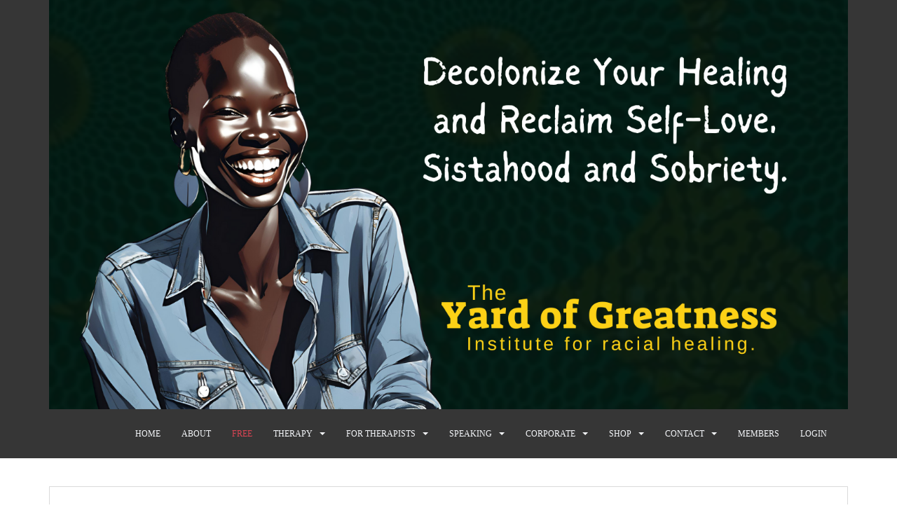

--- FILE ---
content_type: text/html; charset=UTF-8
request_url: https://juneallen.net/freetools/
body_size: 17215
content:
<!doctype html>





<html class="no-js" dir="ltr" lang="en-GB" prefix="og: https://ogp.me/ns#"> 
<head>
<meta charset="UTF-8">
<meta name="viewport" content="width=device-width, initial-scale=1">
<meta name="theme-color" content="">
<link rel="profile" href="http://gmpg.org/xfn/11">

<link rel="dns-prefetch" href="https://optimizerwpc.b-cdn.net" /><link rel="preconnect" href="https://optimizerwpc.b-cdn.net"><link rel="preconnect" href="https://optimize-v2.b-cdn.net/"><link rel="dns-prefetch" href="//juneallennet03736.zapwp.com" /><link rel="preconnect" href="https://juneallennet03736.zapwp.com"><title>Free Tools and Resources. | June Allen</title>
	<style>img:is([sizes="auto" i], [sizes^="auto," i]) { contain-intrinsic-size: 3000px 1500px }</style>
	
		
	<meta name="description" content="HOW TO FIND A GREAT BLACK THERAPIST. HOW TO MANAGE RACIAL STRESS EBOOK. HEALING THE BLACK MOTHER WOUND EBOOK. 3 WAYS TO DEAL WITH RACISM IN THE RECOVERY ROOMS (VIDEO) FOR THERAPISTS : THE MOTHER WOUND AND YOUR MONEY (VIDEO)." />
	<meta name="robots" content="max-image-preview:large" />
	<link rel="canonical" href="https://juneallen.net/freetools/" />
	<meta name="generator" content="All in One SEO (AIOSEO) 4.9.3" />
		<meta property="og:locale" content="en_GB" />
		<meta property="og:site_name" content="June Allen | Yard of Greatness" />
		<meta property="og:type" content="article" />
		<meta property="og:title" content="Free Tools and Resources. | June Allen" />
		<meta property="og:description" content="HOW TO FIND A GREAT BLACK THERAPIST. HOW TO MANAGE RACIAL STRESS EBOOK. HEALING THE BLACK MOTHER WOUND EBOOK. 3 WAYS TO DEAL WITH RACISM IN THE RECOVERY ROOMS (VIDEO) FOR THERAPISTS : THE MOTHER WOUND AND YOUR MONEY (VIDEO)." />
		<meta property="og:url" content="https://juneallen.net/freetools/" />
		<meta property="article:published_time" content="2016-06-29T14:57:10+00:00" />
		<meta property="article:modified_time" content="2025-12-20T11:59:35+00:00" />
		<meta name="twitter:card" content="summary_large_image" />
		<meta name="twitter:title" content="Free Tools and Resources. | June Allen" />
		<meta name="twitter:description" content="HOW TO FIND A GREAT BLACK THERAPIST. HOW TO MANAGE RACIAL STRESS EBOOK. HEALING THE BLACK MOTHER WOUND EBOOK. 3 WAYS TO DEAL WITH RACISM IN THE RECOVERY ROOMS (VIDEO) FOR THERAPISTS : THE MOTHER WOUND AND YOUR MONEY (VIDEO)." />
		<script type="application/ld+json" class="aioseo-schema">
			{"@context":"https:\/\/schema.org","@graph":[{"@type":"BreadcrumbList","@id":"https:\/\/juneallen.net\/freetools\/#breadcrumblist","itemListElement":[{"@type":"ListItem","@id":"https:\/\/juneallen.net#listItem","position":1,"name":"Home","item":"https:\/\/juneallen.net","nextItem":{"@type":"ListItem","@id":"https:\/\/juneallen.net\/freetools\/#listItem","name":"Free Tools and Resources."}},{"@type":"ListItem","@id":"https:\/\/juneallen.net\/freetools\/#listItem","position":2,"name":"Free Tools and Resources.","previousItem":{"@type":"ListItem","@id":"https:\/\/juneallen.net#listItem","name":"Home"}}]},{"@type":"Organization","@id":"https:\/\/juneallen.net\/#organization","name":"June Allen","description":"Yard of Greatness","url":"https:\/\/juneallen.net\/"},{"@type":"WebPage","@id":"https:\/\/juneallen.net\/freetools\/#webpage","url":"https:\/\/juneallen.net\/freetools\/","name":"Free Tools and Resources. | June Allen","description":"HOW TO FIND A GREAT BLACK THERAPIST. HOW TO MANAGE RACIAL STRESS EBOOK. HEALING THE BLACK MOTHER WOUND EBOOK. 3 WAYS TO DEAL WITH RACISM IN THE RECOVERY ROOMS (VIDEO) FOR THERAPISTS : THE MOTHER WOUND AND YOUR MONEY (VIDEO).","inLanguage":"en-GB","isPartOf":{"@id":"https:\/\/juneallen.net\/#website"},"breadcrumb":{"@id":"https:\/\/juneallen.net\/freetools\/#breadcrumblist"},"datePublished":"2016-06-29T14:57:10+01:00","dateModified":"2025-12-20T11:59:35+00:00"},{"@type":"WebSite","@id":"https:\/\/juneallen.net\/#website","url":"https:\/\/juneallen.net\/","name":"June Allen","description":"Yard of Greatness","inLanguage":"en-GB","publisher":{"@id":"https:\/\/juneallen.net\/#organization"}}]}
		</script>
		


<link rel='dns-prefetch' href='//cdn.openshareweb.com' />
<link rel='dns-prefetch' href='//cdn.shareaholic.net' />
<link rel='dns-prefetch' href='//www.shareaholic.net' />
<link rel='dns-prefetch' href='//analytics.shareaholic.com' />
<link rel='dns-prefetch' href='//recs.shareaholic.com' />
<link rel='dns-prefetch' href='//partner.shareaholic.com' />
<link rel="alternate" type="application/rss+xml" title="June Allen &raquo; Feed" href="https://juneallen.net/feed/" />
<link rel="alternate" type="application/rss+xml" title="June Allen &raquo; Comments Feed" href="https://juneallen.net/comments/feed/" />

<link rel='preload' href='//cdn.shareaholic.net/assets/pub/shareaholic.js' as='script'/>
<script type="text/placeholder" data-script-id="delayed-script-0"></script>
<script type="text/placeholder" data-script-id="delayed-script-1"></script>


<meta name='shareaholic:site_name' content='June Allen' />
<meta name='shareaholic:language' content='en-GB' />
<meta name='shareaholic:url' content='https://juneallen.net/freetools/' />
<meta name='shareaholic:keywords' content='type:page' />
<meta name='shareaholic:article_published_time' content='2016-06-29T14:57:10+01:00' />
<meta name='shareaholic:article_modified_time' content='2025-12-20T11:59:35+00:00' />
<meta name='shareaholic:shareable_page' content='true' />
<meta name='shareaholic:article_author_name' content='June Allen' />
<meta name='shareaholic:site_id' content='95ccb3804e8a38df427af8cc33ebdfc0' />
<meta name='shareaholic:wp_version' content='9.7.13' />


		
							<script src="//www.googletagmanager.com/gtag/js?id=G-VKKP058RXY"  data-cfasync="false" data-wpfc-render="false" type="text/javascript" async></script>
			<script data-cfasync="false" data-wpfc-render="false" type="text/javascript">
				var mi_version = '9.11.1';
				var mi_track_user = true;
				var mi_no_track_reason = '';
								var MonsterInsightsDefaultLocations = {"page_location":"https:\/\/juneallen.net\/freetools\/"};
								if ( typeof MonsterInsightsPrivacyGuardFilter === 'function' ) {
					var MonsterInsightsLocations = (typeof MonsterInsightsExcludeQuery === 'object') ? MonsterInsightsPrivacyGuardFilter( MonsterInsightsExcludeQuery ) : MonsterInsightsPrivacyGuardFilter( MonsterInsightsDefaultLocations );
				} else {
					var MonsterInsightsLocations = (typeof MonsterInsightsExcludeQuery === 'object') ? MonsterInsightsExcludeQuery : MonsterInsightsDefaultLocations;
				}

								var disableStrs = [
										'ga-disable-G-VKKP058RXY',
									];

				/* Function to detect opted out users */
				function __gtagTrackerIsOptedOut() {
					for (var index = 0; index < disableStrs.length; index++) {
						if (document.cookie.indexOf(disableStrs[index] + '=true') > -1) {
							return true;
						}
					}

					return false;
				}

				/* Disable tracking if the opt-out cookie exists. */
				if (__gtagTrackerIsOptedOut()) {
					for (var index = 0; index < disableStrs.length; index++) {
						window[disableStrs[index]] = true;
					}
				}

				/* Opt-out function */
				function __gtagTrackerOptout() {
					for (var index = 0; index < disableStrs.length; index++) {
						document.cookie = disableStrs[index] + '=true; expires=Thu, 31 Dec 2099 23:59:59 UTC; path=/';
						window[disableStrs[index]] = true;
					}
				}

				if ('undefined' === typeof gaOptout) {
					function gaOptout() {
						__gtagTrackerOptout();
					}
				}
								window.dataLayer = window.dataLayer || [];

				window.MonsterInsightsDualTracker = {
					helpers: {},
					trackers: {},
				};
				if (mi_track_user) {
					function __gtagDataLayer() {
						dataLayer.push(arguments);
					}

					function __gtagTracker(type, name, parameters) {
						if (!parameters) {
							parameters = {};
						}

						if (parameters.send_to) {
							__gtagDataLayer.apply(null, arguments);
							return;
						}

						if (type === 'event') {
														parameters.send_to = monsterinsights_frontend.v4_id;
							var hookName = name;
							if (typeof parameters['event_category'] !== 'undefined') {
								hookName = parameters['event_category'] + ':' + name;
							}

							if (typeof MonsterInsightsDualTracker.trackers[hookName] !== 'undefined') {
								MonsterInsightsDualTracker.trackers[hookName](parameters);
							} else {
								__gtagDataLayer('event', name, parameters);
							}
							
						} else {
							__gtagDataLayer.apply(null, arguments);
						}
					}

					__gtagTracker('js', new Date());
					__gtagTracker('set', {
						'developer_id.dZGIzZG': true,
											});
					if ( MonsterInsightsLocations.page_location ) {
						__gtagTracker('set', MonsterInsightsLocations);
					}
										__gtagTracker('config', 'G-VKKP058RXY', {"forceSSL":"true"} );
										window.gtag = __gtagTracker;										(function () {
						/* https://developers.google.com/analytics/devguides/collection/analyticsjs/ */
						/* ga and __gaTracker compatibility shim. */
						var noopfn = function () {
							return null;
						};
						var newtracker = function () {
							return new Tracker();
						};
						var Tracker = function () {
							return null;
						};
						var p = Tracker.prototype;
						p.get = noopfn;
						p.set = noopfn;
						p.send = function () {
							var args = Array.prototype.slice.call(arguments);
							args.unshift('send');
							__gaTracker.apply(null, args);
						};
						var __gaTracker = function () {
							var len = arguments.length;
							if (len === 0) {
								return;
							}
							var f = arguments[len - 1];
							if (typeof f !== 'object' || f === null || typeof f.hitCallback !== 'function') {
								if ('send' === arguments[0]) {
									var hitConverted, hitObject = false, action;
									if ('event' === arguments[1]) {
										if ('undefined' !== typeof arguments[3]) {
											hitObject = {
												'eventAction': arguments[3],
												'eventCategory': arguments[2],
												'eventLabel': arguments[4],
												'value': arguments[5] ? arguments[5] : 1,
											}
										}
									}
									if ('pageview' === arguments[1]) {
										if ('undefined' !== typeof arguments[2]) {
											hitObject = {
												'eventAction': 'page_view',
												'page_path': arguments[2],
											}
										}
									}
									if (typeof arguments[2] === 'object') {
										hitObject = arguments[2];
									}
									if (typeof arguments[5] === 'object') {
										Object.assign(hitObject, arguments[5]);
									}
									if ('undefined' !== typeof arguments[1].hitType) {
										hitObject = arguments[1];
										if ('pageview' === hitObject.hitType) {
											hitObject.eventAction = 'page_view';
										}
									}
									if (hitObject) {
										action = 'timing' === arguments[1].hitType ? 'timing_complete' : hitObject.eventAction;
										hitConverted = mapArgs(hitObject);
										__gtagTracker('event', action, hitConverted);
									}
								}
								return;
							}

							function mapArgs(args) {
								var arg, hit = {};
								var gaMap = {
									'eventCategory': 'event_category',
									'eventAction': 'event_action',
									'eventLabel': 'event_label',
									'eventValue': 'event_value',
									'nonInteraction': 'non_interaction',
									'timingCategory': 'event_category',
									'timingVar': 'name',
									'timingValue': 'value',
									'timingLabel': 'event_label',
									'page': 'page_path',
									'location': 'page_location',
									'title': 'page_title',
									'referrer' : 'page_referrer',
								};
								for (arg in args) {
																		if (!(!args.hasOwnProperty(arg) || !gaMap.hasOwnProperty(arg))) {
										hit[gaMap[arg]] = args[arg];
									} else {
										hit[arg] = args[arg];
									}
								}
								return hit;
							}

							try {
								f.hitCallback();
							} catch (ex) {
							}
						};
						__gaTracker.create = newtracker;
						__gaTracker.getByName = newtracker;
						__gaTracker.getAll = function () {
							return [];
						};
						__gaTracker.remove = noopfn;
						__gaTracker.loaded = true;
						window['__gaTracker'] = __gaTracker;
					})();
									} else {
										console.log("");
					(function () {
						function __gtagTracker() {
							return null;
						}

						window['__gtagTracker'] = __gtagTracker;
						window['gtag'] = __gtagTracker;
					})();
									}
			</script>
							
		
<link rel='stylesheet' id='mb.miniAudioPlayer.css-css' href='https://juneallennet03736.zapwp.com/m:0/a:https://juneallen.net/wp-content/plugins/wp-miniaudioplayer/css/miniplayer.css?icv=98653e' type='text/css' media='screen' />
<link rel='stylesheet' id='wp-block-library-css' href='https://juneallennet03736.zapwp.com/m:0/a:https://juneallen.net/wp-includes/css/dist/block-library/style.min.css?icv=98653e' type='text/css' media='all' />
<link rel='stylesheet' id='aioseo/css/src/vue/standalone/blocks/table-of-contents/global.scss-css' href='https://juneallennet03736.zapwp.com/m:0/a:https://juneallen.net/wp-content/plugins/all-in-one-seo-pack/dist/Lite/assets/css/table-of-contents/global.e90f6d47.css?icv=98653e' type='text/css' media='all' />
<style id='classic-theme-styles-inline-css' type='text/css'>
/*! This file is auto-generated */
.wp-block-button__link{color:#fff;background-color:#32373c;border-radius:9999px;box-shadow:none;text-decoration:none;padding:calc(.667em + 2px) calc(1.333em + 2px);font-size:1.125em}.wp-block-file__button{background:#32373c;color:#fff;text-decoration:none}
</style>
<style id='global-styles-inline-css' type='text/css'>
:root{--wp--preset--aspect-ratio--square: 1;--wp--preset--aspect-ratio--4-3: 4/3;--wp--preset--aspect-ratio--3-4: 3/4;--wp--preset--aspect-ratio--3-2: 3/2;--wp--preset--aspect-ratio--2-3: 2/3;--wp--preset--aspect-ratio--16-9: 16/9;--wp--preset--aspect-ratio--9-16: 9/16;--wp--preset--color--black: #000000;--wp--preset--color--cyan-bluish-gray: #abb8c3;--wp--preset--color--white: #ffffff;--wp--preset--color--pale-pink: #f78da7;--wp--preset--color--vivid-red: #cf2e2e;--wp--preset--color--luminous-vivid-orange: #ff6900;--wp--preset--color--luminous-vivid-amber: #fcb900;--wp--preset--color--light-green-cyan: #7bdcb5;--wp--preset--color--vivid-green-cyan: #00d084;--wp--preset--color--pale-cyan-blue: #8ed1fc;--wp--preset--color--vivid-cyan-blue: #0693e3;--wp--preset--color--vivid-purple: #9b51e0;--wp--preset--gradient--vivid-cyan-blue-to-vivid-purple: linear-gradient(135deg,rgba(6,147,227,1) 0%,rgb(155,81,224) 100%);--wp--preset--gradient--light-green-cyan-to-vivid-green-cyan: linear-gradient(135deg,rgb(122,220,180) 0%,rgb(0,208,130) 100%);--wp--preset--gradient--luminous-vivid-amber-to-luminous-vivid-orange: linear-gradient(135deg,rgba(252,185,0,1) 0%,rgba(255,105,0,1) 100%);--wp--preset--gradient--luminous-vivid-orange-to-vivid-red: linear-gradient(135deg,rgba(255,105,0,1) 0%,rgb(207,46,46) 100%);--wp--preset--gradient--very-light-gray-to-cyan-bluish-gray: linear-gradient(135deg,rgb(238,238,238) 0%,rgb(169,184,195) 100%);--wp--preset--gradient--cool-to-warm-spectrum: linear-gradient(135deg,rgb(74,234,220) 0%,rgb(151,120,209) 20%,rgb(207,42,186) 40%,rgb(238,44,130) 60%,rgb(251,105,98) 80%,rgb(254,248,76) 100%);--wp--preset--gradient--blush-light-purple: linear-gradient(135deg,rgb(255,206,236) 0%,rgb(152,150,240) 100%);--wp--preset--gradient--blush-bordeaux: linear-gradient(135deg,rgb(254,205,165) 0%,rgb(254,45,45) 50%,rgb(107,0,62) 100%);--wp--preset--gradient--luminous-dusk: linear-gradient(135deg,rgb(255,203,112) 0%,rgb(199,81,192) 50%,rgb(65,88,208) 100%);--wp--preset--gradient--pale-ocean: linear-gradient(135deg,rgb(255,245,203) 0%,rgb(182,227,212) 50%,rgb(51,167,181) 100%);--wp--preset--gradient--electric-grass: linear-gradient(135deg,rgb(202,248,128) 0%,rgb(113,206,126) 100%);--wp--preset--gradient--midnight: linear-gradient(135deg,rgb(2,3,129) 0%,rgb(40,116,252) 100%);--wp--preset--font-size--small: 13px;--wp--preset--font-size--medium: 20px;--wp--preset--font-size--large: 36px;--wp--preset--font-size--x-large: 42px;--wp--preset--spacing--20: 0.44rem;--wp--preset--spacing--30: 0.67rem;--wp--preset--spacing--40: 1rem;--wp--preset--spacing--50: 1.5rem;--wp--preset--spacing--60: 2.25rem;--wp--preset--spacing--70: 3.38rem;--wp--preset--spacing--80: 5.06rem;--wp--preset--shadow--natural: 6px 6px 9px rgba(0, 0, 0, 0.2);--wp--preset--shadow--deep: 12px 12px 50px rgba(0, 0, 0, 0.4);--wp--preset--shadow--sharp: 6px 6px 0px rgba(0, 0, 0, 0.2);--wp--preset--shadow--outlined: 6px 6px 0px -3px rgba(255, 255, 255, 1), 6px 6px rgba(0, 0, 0, 1);--wp--preset--shadow--crisp: 6px 6px 0px rgba(0, 0, 0, 1);}:where(.is-layout-flex){gap: 0.5em;}:where(.is-layout-grid){gap: 0.5em;}body .is-layout-flex{display: flex;}.is-layout-flex{flex-wrap: wrap;align-items: center;}.is-layout-flex > :is(*, div){margin: 0;}body .is-layout-grid{display: grid;}.is-layout-grid > :is(*, div){margin: 0;}:where(.wp-block-columns.is-layout-flex){gap: 2em;}:where(.wp-block-columns.is-layout-grid){gap: 2em;}:where(.wp-block-post-template.is-layout-flex){gap: 1.25em;}:where(.wp-block-post-template.is-layout-grid){gap: 1.25em;}.has-black-color{color: var(--wp--preset--color--black) !important;}.has-cyan-bluish-gray-color{color: var(--wp--preset--color--cyan-bluish-gray) !important;}.has-white-color{color: var(--wp--preset--color--white) !important;}.has-pale-pink-color{color: var(--wp--preset--color--pale-pink) !important;}.has-vivid-red-color{color: var(--wp--preset--color--vivid-red) !important;}.has-luminous-vivid-orange-color{color: var(--wp--preset--color--luminous-vivid-orange) !important;}.has-luminous-vivid-amber-color{color: var(--wp--preset--color--luminous-vivid-amber) !important;}.has-light-green-cyan-color{color: var(--wp--preset--color--light-green-cyan) !important;}.has-vivid-green-cyan-color{color: var(--wp--preset--color--vivid-green-cyan) !important;}.has-pale-cyan-blue-color{color: var(--wp--preset--color--pale-cyan-blue) !important;}.has-vivid-cyan-blue-color{color: var(--wp--preset--color--vivid-cyan-blue) !important;}.has-vivid-purple-color{color: var(--wp--preset--color--vivid-purple) !important;}.has-black-background-color{background-color: var(--wp--preset--color--black) !important;}.has-cyan-bluish-gray-background-color{background-color: var(--wp--preset--color--cyan-bluish-gray) !important;}.has-white-background-color{background-color: var(--wp--preset--color--white) !important;}.has-pale-pink-background-color{background-color: var(--wp--preset--color--pale-pink) !important;}.has-vivid-red-background-color{background-color: var(--wp--preset--color--vivid-red) !important;}.has-luminous-vivid-orange-background-color{background-color: var(--wp--preset--color--luminous-vivid-orange) !important;}.has-luminous-vivid-amber-background-color{background-color: var(--wp--preset--color--luminous-vivid-amber) !important;}.has-light-green-cyan-background-color{background-color: var(--wp--preset--color--light-green-cyan) !important;}.has-vivid-green-cyan-background-color{background-color: var(--wp--preset--color--vivid-green-cyan) !important;}.has-pale-cyan-blue-background-color{background-color: var(--wp--preset--color--pale-cyan-blue) !important;}.has-vivid-cyan-blue-background-color{background-color: var(--wp--preset--color--vivid-cyan-blue) !important;}.has-vivid-purple-background-color{background-color: var(--wp--preset--color--vivid-purple) !important;}.has-black-border-color{border-color: var(--wp--preset--color--black) !important;}.has-cyan-bluish-gray-border-color{border-color: var(--wp--preset--color--cyan-bluish-gray) !important;}.has-white-border-color{border-color: var(--wp--preset--color--white) !important;}.has-pale-pink-border-color{border-color: var(--wp--preset--color--pale-pink) !important;}.has-vivid-red-border-color{border-color: var(--wp--preset--color--vivid-red) !important;}.has-luminous-vivid-orange-border-color{border-color: var(--wp--preset--color--luminous-vivid-orange) !important;}.has-luminous-vivid-amber-border-color{border-color: var(--wp--preset--color--luminous-vivid-amber) !important;}.has-light-green-cyan-border-color{border-color: var(--wp--preset--color--light-green-cyan) !important;}.has-vivid-green-cyan-border-color{border-color: var(--wp--preset--color--vivid-green-cyan) !important;}.has-pale-cyan-blue-border-color{border-color: var(--wp--preset--color--pale-cyan-blue) !important;}.has-vivid-cyan-blue-border-color{border-color: var(--wp--preset--color--vivid-cyan-blue) !important;}.has-vivid-purple-border-color{border-color: var(--wp--preset--color--vivid-purple) !important;}.has-vivid-cyan-blue-to-vivid-purple-gradient-background{background: var(--wp--preset--gradient--vivid-cyan-blue-to-vivid-purple) !important;}.has-light-green-cyan-to-vivid-green-cyan-gradient-background{background: var(--wp--preset--gradient--light-green-cyan-to-vivid-green-cyan) !important;}.has-luminous-vivid-amber-to-luminous-vivid-orange-gradient-background{background: var(--wp--preset--gradient--luminous-vivid-amber-to-luminous-vivid-orange) !important;}.has-luminous-vivid-orange-to-vivid-red-gradient-background{background: var(--wp--preset--gradient--luminous-vivid-orange-to-vivid-red) !important;}.has-very-light-gray-to-cyan-bluish-gray-gradient-background{background: var(--wp--preset--gradient--very-light-gray-to-cyan-bluish-gray) !important;}.has-cool-to-warm-spectrum-gradient-background{background: var(--wp--preset--gradient--cool-to-warm-spectrum) !important;}.has-blush-light-purple-gradient-background{background: var(--wp--preset--gradient--blush-light-purple) !important;}.has-blush-bordeaux-gradient-background{background: var(--wp--preset--gradient--blush-bordeaux) !important;}.has-luminous-dusk-gradient-background{background: var(--wp--preset--gradient--luminous-dusk) !important;}.has-pale-ocean-gradient-background{background: var(--wp--preset--gradient--pale-ocean) !important;}.has-electric-grass-gradient-background{background: var(--wp--preset--gradient--electric-grass) !important;}.has-midnight-gradient-background{background: var(--wp--preset--gradient--midnight) !important;}.has-small-font-size{font-size: var(--wp--preset--font-size--small) !important;}.has-medium-font-size{font-size: var(--wp--preset--font-size--medium) !important;}.has-large-font-size{font-size: var(--wp--preset--font-size--large) !important;}.has-x-large-font-size{font-size: var(--wp--preset--font-size--x-large) !important;}
:where(.wp-block-post-template.is-layout-flex){gap: 1.25em;}:where(.wp-block-post-template.is-layout-grid){gap: 1.25em;}
:where(.wp-block-columns.is-layout-flex){gap: 2em;}:where(.wp-block-columns.is-layout-grid){gap: 2em;}
:root :where(.wp-block-pullquote){font-size: 1.5em;line-height: 1.6;}
</style>
<link rel='stylesheet' id='fl-builder-layout-191-css' href='https://juneallennet03736.zapwp.com/m:0/a:https://juneallen.net/wp-content/uploads/bb-plugin/cache/191-layout.css?icv=98653e' type='text/css' media='all' />
<link rel='stylesheet' id='mailerlite_forms.css-css' href='https://juneallennet03736.zapwp.com/m:0/a:https://juneallen.net/wp-content/plugins/official-mailerlite-sign-up-forms/assets/css/mailerlite_forms.css?icv=98653e' type='text/css' media='all' />
<link rel='stylesheet' id='pmpro_frontend_base-css' href='https://juneallennet03736.zapwp.com/m:0/a:https://juneallen.net/wp-content/plugins/paid-memberships-pro/css/frontend/base.css?icv=98653e' type='text/css' media='all' />
<link rel='stylesheet' id='pmpro_frontend_variation_1-css' href='https://juneallennet03736.zapwp.com/m:0/a:https://juneallen.net/wp-content/plugins/paid-memberships-pro/css/frontend/variation_1.css?icv=98653e' type='text/css' media='all' />
<link rel='stylesheet' id='select2-css' href='https://juneallennet03736.zapwp.com/m:0/a:https://juneallen.net/wp-content/plugins/paid-memberships-pro/css/select2.min.css?icv=98653e' type='text/css' media='screen' />
<link rel='stylesheet' id='theme-my-login-css' href='https://juneallennet03736.zapwp.com/m:0/a:https://juneallen.net/wp-content/plugins/theme-my-login/assets/styles/theme-my-login.min.css' type='text/css' media='all' />
<link rel='stylesheet' id='sparkling-bootstrap-css' href='https://juneallennet03736.zapwp.com/m:0/a:https://juneallen.net/wp-content/themes/sparkling/assets/css/bootstrap.min.css?icv=98653e' type='text/css' media='all' />
<link rel='stylesheet' id='sparkling-icons-css' href='https://juneallennet03736.zapwp.com/m:0/a:https://juneallen.net/wp-content/themes/sparkling/assets/css/fontawesome-all.min.css?icv=98653e' type='text/css' media='all' />

<link rel='stylesheet' id='sparkling-style-css' href='https://juneallennet03736.zapwp.com/m:0/a:https://juneallen.net/wp-content/themes/sparkling/style.css?icv=98653e' type='text/css' media='all' />
<script type="text/javascript">var n489D_vars={"triggerDomEvent":"true", "delayOn":"false", "triggerElementor":"true", "linkPreload":"false", "excludeLink":["add-to-cart"]};</script><script type="text/placeholder" data-script-id="delayed-script-2"></script><script type="text/placeholder" data-script-id="delayed-script-3"></script>
<script type="text/placeholder" data-script-id="delayed-script-4"></script>
<script type="text/placeholder" data-script-id="delayed-script-5"></script>
<script type="text/placeholder" data-script-id="delayed-script-6"></script>
<script type="text/placeholder" data-script-id="delayed-script-7"></script>
<script type="text/placeholder" data-script-id="delayed-script-8"></script>
<script type="text/javascript" src="https://juneallen.net/wp-content/plugins/google-analytics-for-wordpress/assets/js/frontend-gtag.js?ver=9.11.1" id="monsterinsights-frontend-script-js" async="async" data-wp-strategy="async"></script>
<script type="text/placeholder" data-script-id="delayed-script-9"></script>
<script type="text/placeholder" data-script-id="delayed-script-10"></script>
<script type="text/placeholder" data-script-id="delayed-script-11"></script>
<script type="text/placeholder" data-script-id="delayed-script-12"></script>
<link rel="https://api.w.org/" href="https://juneallen.net/wp-json/" /><link rel="alternate" title="JSON" type="application/json" href="https://juneallen.net/wp-json/wp/v2/pages/191" /><link rel="EditURI" type="application/rsd+xml" title="RSD" href="https://juneallen.net/xmlrpc.php?rsd" />
<meta name="generator" content="WordPress 6.7.4" />
<link rel='shortlink' href='https://juneallen.net/?p=191' />
<link rel="alternate" title="oEmbed (JSON)" type="application/json+oembed" href="https://juneallen.net/wp-json/oembed/1.0/embed?url=https%3A%2F%2Fjuneallen.net%2Ffreetools%2F" />
<link rel="alternate" title="oEmbed (XML)" type="text/xml+oembed" href="https://juneallen.net/wp-json/oembed/1.0/embed?url=https%3A%2F%2Fjuneallen.net%2Ffreetools%2F&#038;format=xml" />
            
            <script type="text/placeholder" data-script-id="delayed-script-13"></script>
            
        <style id="pmpro_colors">:root {
	--pmpro--color--base: #ffffff;
	--pmpro--color--contrast: #222222;
	--pmpro--color--accent: #0c3d54;
	--pmpro--color--accent--variation: hsl( 199,75%,28.5% );
	--pmpro--color--border--variation: hsl( 0,0%,91% );
}</style>


<style id="map_custom_css">
       

/* DO NOT REMOVE OR MODIFY */
/*{'skinName': 'mySkin', 'borderRadius': 5, 'main': 'rgb(255, 217, 102)', 'secondary': 'rgb(68, 68, 68)', 'playerPadding': 0}*/
/* END - DO NOT REMOVE OR MODIFY */
/*++++++++++++++++++++++++++++++++++++++++++++++++++
Copyright (c) 2001-2014. Matteo Bicocchi (Pupunzi);
http://pupunzi.com/mb.components/mb.miniAudioPlayer/demo/skinMaker.html

Skin name: mySkin
borderRadius: 5
background: rgb(255, 217, 102)
icons: rgb(68, 68, 68)
border: rgb(55, 55, 55)
borderLeft: rgb(255, 230, 153)
borderRight: rgb(255, 204, 51)
mute: rgba(68, 68, 68, 0.4)
download: rgba(255, 217, 102, 0.4)
downloadHover: rgb(255, 217, 102)
++++++++++++++++++++++++++++++++++++++++++++++++++*/

/* Older browser (IE8) - not supporting rgba() */
.mbMiniPlayer.mySkin .playerTable span{background-color:#ffd966}
.mbMiniPlayer.mySkin .playerTable span.map_play{border-left:1px solid #ffd966;}
.mbMiniPlayer.mySkin .playerTable span.map_volume{border-right:1px solid #ffd966;}
.mbMiniPlayer.mySkin .playerTable span.map_volume.mute{color: #444444;}
.mbMiniPlayer.mySkin .map_download{color: #444444;}
.mbMiniPlayer.mySkin .map_download:hover{color: #444444;}
.mbMiniPlayer.mySkin .playerTable span{color: #444444;}
.mbMiniPlayer.mySkin .playerTable {border: 1px solid #444444 !important;}

/*++++++++++++++++++++++++++++++++++++++++++++++++*/

.mbMiniPlayer.mySkin .playerTable{background-color:transparent; border-radius:5px !important;}
.mbMiniPlayer.mySkin .playerTable span{background-color:rgb(255, 217, 102); padding:3px !important; font-size: 20px;}
.mbMiniPlayer.mySkin .playerTable span.map_time{ font-size: 12px !important; width: 50px !important}
.mbMiniPlayer.mySkin .playerTable span.map_title{ padding:4px !important}
.mbMiniPlayer.mySkin .playerTable span.map_play{border-left:1px solid rgb(255, 204, 51); border-radius:0 4px 4px 0 !important;}
.mbMiniPlayer.mySkin .playerTable span.map_volume{padding-left:6px !important}
.mbMiniPlayer.mySkin .playerTable span.map_volume{border-right:1px solid rgb(255, 230, 153); border-radius:4px 0 0 4px !important;}
.mbMiniPlayer.mySkin .playerTable span.map_volume.mute{color: rgba(68, 68, 68, 0.4);}
.mbMiniPlayer.mySkin .map_download{color: rgba(255, 217, 102, 0.4);}
.mbMiniPlayer.mySkin .map_download:hover{color: rgb(255, 217, 102);}
.mbMiniPlayer.mySkin .playerTable span{color: rgb(68, 68, 68);text-shadow: none!important;}
.mbMiniPlayer.mySkin .playerTable span{color: rgb(68, 68, 68);}
.mbMiniPlayer.mySkin .playerTable {border: 1px solid rgb(55, 55, 55) !important;}
.mbMiniPlayer.mySkin .playerTable span.map_title{color: #000; text-shadow:none!important}
.mbMiniPlayer.mySkin .playerTable .jp-load-bar{background-color:rgba(255, 217, 102, 0.3);}
.mbMiniPlayer.mySkin .playerTable .jp-play-bar{background-color:#ffd966;}
.mbMiniPlayer.mySkin .playerTable span.map_volumeLevel a{background-color:rgb(94, 94, 94); height:80%!important }
.mbMiniPlayer.mySkin .playerTable span.map_volumeLevel a.sel{background-color:#444444;}
.mbMiniPlayer.mySkin  span.map_download{font-size:50px !important;}
/* Wordpress playlist select */
.map_pl_container .pl_item.sel{background-color:#ffd966 !important; color: #444444}
/*++++++++++++++++++++++++++++++++++++++++++++++++*/

       </style>
	
	
<style type="text/css">.cfa { background-color: #ffffff; } .cfa-button:hover a {color: #ffffff;}</style>		<style type="text/css">
				.navbar > .container .navbar-brand {
			color: #dadada;
		}
		</style>
	<style type="text/css" id="custom-background-css">
body.custom-background { background-color: #ffffff; }
</style>
			<style type="text/css" id="wp-custom-css">
			.page-id-2667 img{
    height: revert-layer !important;
    object-fit: contain !important;
}
		</style>
		
<style>body{font-family:-apple-system,system-ui,BlinkMacSystemFont,'Segoe UI',Roboto,Oxygen,Ubuntu,Cantarell,'Fira Sans','Droid Sans','Helvetica Neue',sans-serif !important}code{font-family:Menlo,Consolas,Monaco,Liberation Mono,Lucida Console,monospace !important}</style></head>

<body class="pmpro-variation_1 page-template-default page page-id-191 custom-background fl-builder fl-builder-lite-2-9-4-2 fl-no-js pmpro-body-has-access group-blog">
	<a class="sr-only sr-only-focusable" href="#content">Skip to main content</a>
<div id="page" class="hfeed site">

	<header id="masthead" class="site-header" role="banner">
		<nav class="navbar navbar-default" role="navigation">
			<div class="container">
				<div class="row">
					<div class="site-navigation-inner col-sm-12">
						<div class="navbar-header">


														<div id="logo">
																																<a href="https://juneallen.net/"><img src="[data-uri]"  height="768" width="1500" alt="June Allen" data-loading="lazy" data-src="https://juneallen.net/wp-content/uploads/2024/12/Home-Page-2.png"/></a>
																																</div>

							<button type="button" class="btn navbar-toggle" data-toggle="collapse" data-target=".navbar-ex1-collapse">
								<span class="sr-only">Toggle navigation</span>
								<span class="icon-bar"></span>
								<span class="icon-bar"></span>
								<span class="icon-bar"></span>
							</button>
						</div>



						<div class="collapse navbar-collapse navbar-ex1-collapse"><ul id="menu-main-links" class="nav navbar-nav"><li id="menu-item-1194" class="menu-item menu-item-type-custom menu-item-object-custom menu-item-home menu-item-1194"><a href="https://juneallen.net/">Home</a></li>
<li id="menu-item-1179" class="menu-item menu-item-type-post_type menu-item-object-page menu-item-1179"><a href="https://juneallen.net/a-soul-session-with-june/">About</a></li>
<li id="menu-item-7212" class="menu-item menu-item-type-post_type menu-item-object-page current-menu-item page_item page-item-191 current_page_item menu-item-7212 active"><a href="https://juneallen.net/freetools/">Free</a></li>
<li id="menu-item-7149" class="menu-item menu-item-type-custom menu-item-object-custom menu-item-has-children menu-item-7149 dropdown"><a href="#">Therapy</a><span class="caret sparkling-dropdown"></span>
<ul role="menu" class="dropdown-menu">
	<li id="menu-item-2355" class="menu-item menu-item-type-custom menu-item-object-custom menu-item-2355"><a href="https://callme.juneallen.net">Private Therapy</a></li>
	<li id="menu-item-5498" class="menu-item menu-item-type-post_type menu-item-object-page menu-item-5498"><a href="https://juneallen.net/workshops-and-retreats/">Workshops and Retreats</a></li>
	<li id="menu-item-2978" class="menu-item menu-item-type-post_type menu-item-object-page menu-item-2978"><a href="https://juneallen.net/racial-sobriety/">Recovery and Racial Sobriety</a></li>
</ul>
</li>
<li id="menu-item-7150" class="menu-item menu-item-type-custom menu-item-object-custom menu-item-has-children menu-item-7150 dropdown"><a href="#">For Therapists</a><span class="caret sparkling-dropdown"></span>
<ul role="menu" class="dropdown-menu">
	<li id="menu-item-7153" class="menu-item menu-item-type-post_type menu-item-object-page menu-item-7153"><a href="https://juneallen.net/cpd-training/">CPD for Melanated Therapists.</a></li>
	<li id="menu-item-5732" class="menu-item menu-item-type-post_type menu-item-object-page menu-item-5732"><a href="https://juneallen.net/north-star-business-school/">The North Star Business School.</a></li>
	<li id="menu-item-5589" class="menu-item menu-item-type-post_type menu-item-object-page menu-item-5589"><a href="https://juneallen.net/business-coaching/">Business Coaching.</a></li>
</ul>
</li>
<li id="menu-item-7151" class="menu-item menu-item-type-custom menu-item-object-custom menu-item-has-children menu-item-7151 dropdown"><a href="#">Speaking</a><span class="caret sparkling-dropdown"></span>
<ul role="menu" class="dropdown-menu">
	<li id="menu-item-5628" class="menu-item menu-item-type-custom menu-item-object-custom menu-item-5628"><a href="https://docs.google.com/forms/d/e/1FAIpQLSfRIg4VKBn3Y82ku7YsPwzXIC-B7a3VnOzxB5ZFbXe-vWePuw/viewform">Book June for your event.</a></li>
</ul>
</li>
<li id="menu-item-7152" class="menu-item menu-item-type-custom menu-item-object-custom menu-item-has-children menu-item-7152 dropdown"><a href="#">Corporate</a><span class="caret sparkling-dropdown"></span>
<ul role="menu" class="dropdown-menu">
	<li id="menu-item-5338" class="menu-item menu-item-type-post_type menu-item-object-page menu-item-5338"><a href="https://juneallen.net/corporate-workshops/">Consultancy.</a></li>
</ul>
</li>
<li id="menu-item-7170" class="menu-item menu-item-type-custom menu-item-object-custom menu-item-has-children menu-item-7170 dropdown"><a href="#">Shop</a><span class="caret sparkling-dropdown"></span>
<ul role="menu" class="dropdown-menu">
	<li id="menu-item-7171" class="menu-item menu-item-type-custom menu-item-object-custom menu-item-7171"><a href="https://shop.ingramspark.com/b/084?params=wCIBexsDLRfjfHPadveSgfa2hDN6W2OzoInfg4B7Jt6">The Sacred Sista Journal</a></li>
</ul>
</li>
<li id="menu-item-1186" class="menu-item menu-item-type-post_type menu-item-object-page menu-item-has-children menu-item-1186 dropdown"><a href="https://juneallen.net/messsage-me/">Contact</a><span class="caret sparkling-dropdown"></span>
<ul role="menu" class="dropdown-menu">
	<li id="menu-item-2356" class="menu-item menu-item-type-custom menu-item-object-custom menu-item-2356"><a href="https://www.juneallen.net/messsage-me/">Send a Message</a></li>
	<li id="menu-item-1188" class="menu-item menu-item-type-post_type menu-item-object-page menu-item-1188"><a href="https://juneallen.net/follow-me/">Social Media</a></li>
</ul>
</li>
<li id="menu-item-2610" class="menu-item menu-item-type-custom menu-item-object-custom menu-item-2610"><a href="https://juneallen.net/sacred-sista-sanctuary-dashboard/">Members</a></li>
<li><a class="mylllmenu" title="Login" href="https://juneallen.net/login/?redirect_to=https%3A%2F%2Fjuneallen.net%2Ffreetools%2F">login</a></li></ul></div>


					</div>
				</div>
			</div>
		</nav>
	</header>

	<div id="content" class="site-content">

		<div class="top-section">
								</div>

		<div class="container main-content-area">
						<div class="row full-width">
				<div class="main-content-inner col-sm-12 col-md-8">

	<div id="primary" class="content-area">

		<main id="main" class="site-main" role="main">

			
				

<div class="post-inner-content">
<article id="post-191" class="post-191 page type-page status-publish hentry pmpro-has-access">
	<header class="entry-header page-header">
		<h1 class="entry-title">Free Tools and Resources.</h1>
	</header>

	<div class="entry-content">
		<div style='display:none;' class='shareaholic-canvas' data-app='share_buttons' data-title='Free Tools and Resources.' data-link='https://juneallen.net/freetools/' data-app-id-name='page_above_content'></div><div class="fl-builder-content fl-builder-content-191 fl-builder-content-primary" data-post-id="191"><div class="fl-row fl-row-fixed-width fl-row-bg-none fl-node-61b7a3dd7e278 fl-row-default-height fl-row-align-center" data-node="61b7a3dd7e278">
	<div class="fl-row-content-wrap">
						<div class="fl-row-content fl-row-fixed-width fl-node-content">
		
<div class="fl-col-group fl-node-61b7a3dd7e8d5" data-node="61b7a3dd7e8d5">
			<div class="fl-col fl-node-61b7a3dd7e9e6 fl-col-bg-color" data-node="61b7a3dd7e9e6">
	<div class="fl-col-content fl-node-content"><div class="fl-module fl-module-rich-text fl-node-61b7a3dd80688" data-node="61b7a3dd80688">
	<div class="fl-module-content fl-node-content">
		<div class="fl-rich-text">
	<p><a href="https://preview.mailerlite.io/forms/630977/174306361950078253/share">HOW TO FIND A GREAT BLACK THERAPIST.</a></p>
<p><a href="https://preview.mailerlite.io/preview/630977/sites/115803075319432676/racialstresstools">HOW TO MANAGE RACIAL STRESS EBOOK.</a></p>
<p><a href="https://subscribepage.io/cDbQYM">HEALING THE BLACK MOTHER WOUND EBOOK.</a></p>
<p><a href="https://preview.mailerlite.io/preview/630977/sites/101229432257119686/sssstandard90days">3 WAYS TO DEAL WITH RACISM IN THE RECOVERY ROOMS (VIDEO)</a></p>
<p><a href="https://preview.mailerlite.io/preview/630977/sites/152117974557263007/uWgV21">FOR THERAPISTS : THE MOTHER WOUND AND YOUR MONEY (VIDEO).</a></p>
<p>&nbsp;</p>
</div>
	</div>
</div>
</div>
</div>
	</div>
		</div>
	</div>
</div>
</div><div style='display:none;' class='shareaholic-canvas' data-app='share_buttons' data-title='Free Tools and Resources.' data-link='https://juneallen.net/freetools/' data-app-id-name='page_below_content'></div>
		</div>

	</article>
</div>

				
			
		</main>
	</div>

</div>
<div id="secondary" class="widget-area col-sm-12 col-md-4" role="complementary">
	<div class="well">
				<aside id="block-8" class="widget widget_block widget_media_image">
<figure class="wp-block-image size-large"><a href="https://subscribepage.io/racialstresstools"><img decoding="async" width="1024" height="1024" src="[data-uri]" alt="" class="wp-image-6674" sizes="(max-width: 1024px) 100vw, 1024px" data-loading="lazy" data-src="https://juneallen.net/wp-content/uploads/2024/08/HOW-TO-MANAGE-RACIAL-STRESS-Instagram-Post-1-1024x1024.png" data-srcset="https://juneallen.net/wp-content/uploads/2024/08/HOW-TO-MANAGE-RACIAL-STRESS-Instagram-Post-1-1024x1024.png 1024w, https://juneallen.net/wp-content/uploads/2024/08/HOW-TO-MANAGE-RACIAL-STRESS-Instagram-Post-1-300x300.png 300w, https://juneallen.net/wp-content/uploads/2024/08/HOW-TO-MANAGE-RACIAL-STRESS-Instagram-Post-1-150x150.png 150w, https://juneallen.net/wp-content/uploads/2024/08/HOW-TO-MANAGE-RACIAL-STRESS-Instagram-Post-1-768x768.png 768w, https://juneallen.net/wp-content/uploads/2024/08/HOW-TO-MANAGE-RACIAL-STRESS-Instagram-Post-1-640x640.png 640w, https://juneallen.net/wp-content/uploads/2024/08/HOW-TO-MANAGE-RACIAL-STRESS-Instagram-Post-1-60x60.png 60w, https://juneallen.net/wp-content/uploads/2024/08/HOW-TO-MANAGE-RACIAL-STRESS-Instagram-Post-1.png 1080w" /></a></figure>
</aside>
		<aside id="recent-posts-2" class="widget widget_recent_entries">
		<h3 class="widget-title">Recent Posts</h3>
		<ul>
											<li>
					<a href="https://juneallen.net/how-to-find-a-great-black-therapist/">How to Find a Great Black Therapist.</a>
									</li>
											<li>
					<a href="https://juneallen.net/estrangement-oprah-and-the-black-family/">Estrangement, Oprah and the Black Family.</a>
									</li>
											<li>
					<a href="https://juneallen.net/how-i-work-with-clients-2/">How I Work With Clients.</a>
									</li>
											<li>
					<a href="https://juneallen.net/living-in-the-recovery-promises/">Living in the Recovery Promises.</a>
									</li>
											<li>
					<a href="https://juneallen.net/your-standing-ovation/">Your Standing Ovation?</a>
									</li>
					</ul>

		</aside><aside id="categories-2" class="widget widget_categories"><h3 class="widget-title">Categories</h3>
			<ul>
					<li class="cat-item cat-item-177"><a href="https://juneallen.net/category/30-live-stream-8-year-anniversary/">30 LIVE STREAM 8 YEAR ANNIVERSARY.</a>
</li>
	<li class="cat-item cat-item-83"><a href="https://juneallen.net/category/addiction-and-12-step-recovery/">ADDICTION</a>
</li>
	<li class="cat-item cat-item-125"><a href="https://juneallen.net/category/beginners/">BEGINNERS</a>
</li>
	<li class="cat-item cat-item-170"><a href="https://juneallen.net/category/black-history-month/">BLACK HISTORY MONTH</a>
</li>
	<li class="cat-item cat-item-157"><a href="https://juneallen.net/category/black-joy/">BLACK JOY</a>
</li>
	<li class="cat-item cat-item-158"><a href="https://juneallen.net/category/black-mindfulness/">BLACK MINDFULNESS</a>
</li>
	<li class="cat-item cat-item-155"><a href="https://juneallen.net/category/book-club/">BOOK CLUB</a>
</li>
	<li class="cat-item cat-item-159"><a href="https://juneallen.net/category/boundaries-relationships/">BOUNDARIES &amp; RELATIONSHIPS</a>
</li>
	<li class="cat-item cat-item-126"><a href="https://juneallen.net/category/business/">BUSINESS</a>
</li>
	<li class="cat-item cat-item-160"><a href="https://juneallen.net/category/daily-practice/">DAILY PRACTICE</a>
</li>
	<li class="cat-item cat-item-161"><a href="https://juneallen.net/category/feminity/">FEMINITY</a>
</li>
	<li class="cat-item cat-item-174"><a href="https://juneallen.net/category/financial-therapy/">FINANCIAL THERAPY</a>
</li>
	<li class="cat-item cat-item-183"><a href="https://juneallen.net/category/grief/">GRIEF</a>
</li>
	<li class="cat-item cat-item-162"><a href="https://juneallen.net/category/healing-hacks/">HEALING HACKS</a>
</li>
	<li class="cat-item cat-item-117"><a href="https://juneallen.net/category/wounded-daughters-of-abusive-black-mothers/">HEALING THE BLACK MOTHER WOUND</a>
</li>
	<li class="cat-item cat-item-163"><a href="https://juneallen.net/category/healing-the-mother-father-wound/">HEALING THE FATHER WOUND.</a>
</li>
	<li class="cat-item cat-item-184"><a href="https://juneallen.net/category/inner-child/">INNER CHILD</a>
</li>
	<li class="cat-item cat-item-149"><a href="https://juneallen.net/category/junes-love-notes/">JUNES LOVE NOTES</a>
</li>
	<li class="cat-item cat-item-164"><a href="https://juneallen.net/category/managing-emotions/">MANAGING EMOTIONS</a>
</li>
	<li class="cat-item cat-item-127"><a href="https://juneallen.net/category/mental-health/">MENTAL HEALTH</a>
</li>
	<li class="cat-item cat-item-4"><a href="https://juneallen.net/category/parenting-and-family/">PARENTING</a>
</li>
	<li class="cat-item cat-item-81"><a href="https://juneallen.net/category/podcasts/">PODCASTS</a>
</li>
	<li class="cat-item cat-item-90"><a href="https://juneallen.net/category/relationships/">RELATIONSHIPS</a>
</li>
	<li class="cat-item cat-item-175"><a href="https://juneallen.net/category/retreats/">RETREATS</a>
</li>
	<li class="cat-item cat-item-176"><a href="https://juneallen.net/category/sacred-sista-sanctuary/">Sacred Sista Sanctuary</a>
</li>
	<li class="cat-item cat-item-101"><a href="https://juneallen.net/category/love-thyself/">SELF LOVE</a>
</li>
	<li class="cat-item cat-item-135"><a href="https://juneallen.net/category/sistahood/">SISTAHOOD</a>
</li>
	<li class="cat-item cat-item-100"><a href="https://juneallen.net/category/spirituality/">SPIRITUALITY</a>
</li>
	<li class="cat-item cat-item-128"><a href="https://juneallen.net/category/testimonials/">TESTIMONIALS</a>
</li>
	<li class="cat-item cat-item-123"><a href="https://juneallen.net/category/the-12-steps/">THE 12 STEPS</a>
</li>
	<li class="cat-item cat-item-165"><a href="https://juneallen.net/category/the-art-of-rest/">THE ART OF REST</a>
</li>
	<li class="cat-item cat-item-166"><a href="https://juneallen.net/category/the-holidays/">THE HOLIDAYS</a>
</li>
	<li class="cat-item cat-item-118"><a href="https://juneallen.net/category/black-women-and-therapy/">THERAPY</a>
</li>
	<li class="cat-item cat-item-122"><a href="https://juneallen.net/category/trauma-and-abuse/">TRAUMA AND ABUSE</a>
</li>
	<li class="cat-item cat-item-1"><a href="https://juneallen.net/category/uncategorized/">Uncategorized</a>
</li>
	<li class="cat-item cat-item-68"><a href="https://juneallen.net/category/understanding-white-supremacy/">UNDERSTANDING RACISM (WHITE SUPREMACY)</a>
</li>
	<li class="cat-item cat-item-168"><a href="https://juneallen.net/category/understanding-the-healing-process/">UNDERSTANDING THE HEALING PROCESS</a>
</li>
	<li class="cat-item cat-item-169"><a href="https://juneallen.net/category/work-entrepeneurship/">WORK &amp; ENTREPENEURSHIP</a>
</li>
			</ul>

			</aside><aside id="block-9" class="widget widget_block widget_media_image"></aside>	</div>
</div>
		</div>
	</div>
</div>

	<div id="footer-area">
		<div class="container footer-inner">
			<div class="row">
				
				</div>
		</div>

		<footer id="colophon" class="site-footer" role="contentinfo">
			<div class="site-info container">
				<div class="row">
										<nav role="navigation" class="col-md-6">
											</nav>
					<div class="copyright col-md-6">
						June Allen is the founder of the Yard of Greatness Academy, an online training,
mentorship and empowerment community for people of colour to heal from the
impact of racism and addiction to self hate.
For many, the impact of racism is not always included in the growth process. This
leaves the community carrying racial pain which impacts their ability to thrive and
grow.
With her experience, strength and hope in recovery since 2010, June has used her story of addiction, abuse and racism to educate the community on how to heal their cultural wounds and maintain their racial sobriety through personal empowerment and 12 step recovery. June has been featured on Dr Stacey Patton's, Spare The Kids, Naturally You Day with Leah Salmon and is also a regular guest on The C.O.W.S radio show with Gus.T. Renegade. June Allen Yard of Greatness (c) 2018						Theme by <a href="http://colorlib.com/" target="_blank" rel="nofollow noopener">Colorlib</a> Powered by <a href="http://wordpress.org/" target="_blank">WordPress</a>					</div>
				</div>
			</div>
			<div class="scroll-to-top"><i class="fa fa-angle-up"></i></div>
		</footer>
	</div>
</div>

		<script type="text/placeholder" data-script-id="delayed-script-14"></script>
			
	
			
			<script type="text/placeholder" data-script-id="delayed-script-15"></script>
			<script type="text/placeholder" data-script-id="delayed-script-16"></script>
<script type="text/placeholder" data-script-id="delayed-script-17"></script>
<script type="text/placeholder" data-script-id="delayed-script-18"></script>
<script type="text/placeholder" data-script-id="delayed-script-19"></script>
<script type="text/placeholder" data-script-id="delayed-script-20"></script>
<script type="text/placeholder" data-script-id="delayed-script-21"></script>
<script type="text/placeholder" data-script-id="delayed-script-22"></script><script type="text/placeholder" data-script-id="delayed-script-23"></script><script type="text/placeholder" data-script-id="delayed-script-24"></script>
    <script type="text/placeholder" data-script-id="delayed-script-25"></script>
    
	
	<script type="text/placeholder" data-script-id="delayed-script-26"></script>
	

	<script id="wpc-script-registry">var wpcScriptRegistry=[{"id":"delayed-script-0","src":"","content":"Cl9TSFJfU0VUVElOR1MgPSB7ImVuZHBvaW50cyI6eyJsb2NhbF9yZWNzX3VybCI6Imh0dHBzOlwvXC9qdW5lYWxsZW4ubmV0XC93cC1hZG1pblwvYWRtaW4tYWpheC5waHA\/[base64]","type":"text\/javascript","encoded":true,"attributes":{"data-no-minify":"1","data-cfasync":"false"}},{"id":"delayed-script-1","src":"Ly9jZG4uc2hhcmVhaG9saWMubmV0L2Fzc2V0cy9wdWIvc2hhcmVhaG9saWMuanM=","content":"","type":"text\/javascript","encoded":true,"attributes":{"data-no-minify":"1","data-cfasync":"false","data-shr-siteid":"95ccb3804e8a38df427af8cc33ebdfc0","async":true},"async":true},{"id":"delayed-script-2","src":"aHR0cHM6Ly9vcHRpbWl6ZXJ3cGMuYi1jZG4ubmV0L29wdGltaXplLmpzP2ljX3Zlcj05ODY1M2U=","content":"","type":"text\/javascript","encoded":true,"attributes":{"defer":true},"defer":true},{"id":"delayed-script-3","src":"aHR0cHM6Ly9qdW5lYWxsZW5uZXQwMzczNi56YXB3cC5jb20vbTowL2E6aHR0cHM6Ly9qdW5lYWxsZW4ubmV0L3dwLWluY2x1ZGVzL2pzL2pxdWVyeS9qcXVlcnkubWluLmpzP2pzX2ljdj1lMzU2ODk=","content":"","type":"text\/javascript","encoded":true,"attributes":{"id":"jquery-core-js"}},{"id":"delayed-script-4","src":"aHR0cHM6Ly9qdW5lYWxsZW5uZXQwMzczNi56YXB3cC5jb20vbTowL2E6aHR0cHM6Ly9qdW5lYWxsZW4ubmV0L3dwLWluY2x1ZGVzL2pzL2pxdWVyeS9qcXVlcnktbWlncmF0ZS5taW4uanM\/anNfaWN2PWUzNTY4OQ==","content":"","type":"text\/javascript","encoded":true,"attributes":{"id":"jquery-migrate-js"}},{"id":"delayed-script-5","src":"aHR0cHM6Ly9qdW5lYWxsZW5uZXQwMzczNi56YXB3cC5jb20vbTowL2E6aHR0cHM6Ly9qdW5lYWxsZW4ubmV0L3dwLWNvbnRlbnQvcGx1Z2lucy93cC1taW5pYXVkaW9wbGF5ZXIvanMvanF1ZXJ5Lm1iLm1pbmlBdWRpb1BsYXllci5qcz9qc19pY3Y9ZTM1Njg5","content":"","type":"text\/javascript","encoded":true,"attributes":{"id":"mb.miniAudioPlayer-js"}},{"id":"delayed-script-6","src":"aHR0cHM6Ly9qdW5lYWxsZW5uZXQwMzczNi56YXB3cC5jb20vbTowL2E6aHR0cHM6Ly9qdW5lYWxsZW4ubmV0L3dwLWNvbnRlbnQvcGx1Z2lucy93cC1taW5pYXVkaW9wbGF5ZXIvanMvbWFwX292ZXJ3cml0ZV9kZWZhdWx0X21lLmpzP2pzX2ljdj1lMzU2ODk=","content":"","type":"text\/javascript","encoded":true,"attributes":{"id":"map_overwrite_default_me-js"}},{"id":"delayed-script-7","src":"","content":"[base64]","type":"text\/javascript","encoded":true,"attributes":{"id":"wpcompress-aio-js-extra"}},{"id":"delayed-script-8","src":"[base64]","content":"","type":"text\/javascript","encoded":true,"attributes":{"id":"wpcompress-aio-js"}},{"id":"delayed-script-9","src":"","content":"[base64]","type":"text\/javascript","encoded":true,"attributes":{"data-cfasync":"false","data-wpfc-render":"false","id":"monsterinsights-frontend-script-js-extra"}},{"id":"delayed-script-10","src":"aHR0cHM6Ly9qdW5lYWxsZW5uZXQwMzczNi56YXB3cC5jb20vbTowL2E6aHR0cHM6Ly9qdW5lYWxsZW4ubmV0L3dwLWNvbnRlbnQvcGx1Z2lucy9wYWlkLW1lbWJlcnNoaXBzLXByby9qcy9zZWxlY3QyLm1pbi5qcz9qc19pY3Y9ZTM1Njg5","content":"","type":"text\/javascript","encoded":true,"attributes":{"id":"select2-js"}},{"id":"delayed-script-11","src":"aHR0cHM6Ly9qdW5lYWxsZW5uZXQwMzczNi56YXB3cC5jb20vbTowL2E6aHR0cHM6Ly9qdW5lYWxsZW4ubmV0L3dwLWNvbnRlbnQvdGhlbWVzL3NwYXJrbGluZy9hc3NldHMvanMvdmVuZG9yL2Jvb3RzdHJhcC5taW4uanM\/anNfaWN2PWUzNTY4OQ==","content":"","type":"text\/javascript","encoded":true,"attributes":{"id":"sparkling-bootstrapjs-js"}},{"id":"delayed-script-12","src":"aHR0cHM6Ly9qdW5lYWxsZW5uZXQwMzczNi56YXB3cC5jb20vbTowL2E6aHR0cHM6Ly9qdW5lYWxsZW4ubmV0L3dwLWNvbnRlbnQvdGhlbWVzL3NwYXJrbGluZy9hc3NldHMvanMvZnVuY3Rpb25zLmpzP2pzX2ljdj1lMzU2ODk=","content":"","type":"text\/javascript","encoded":true,"attributes":{"id":"sparkling-functions-js"}},{"id":"delayed-script-13","src":"","content":"[base64]\/[base64]\/[base64]","type":"text\/javascript","encoded":true,"attributes":[]},{"id":"delayed-script-14","src":"","content":"[base64]","type":"text\/javascript","encoded":true,"attributes":[]},{"id":"delayed-script-15","src":"","content":"[base64]\/d3AtcGx1Z2luPTEnOw0KCQkJCQl2YXIgcyA9IGQuZ2V0RWxlbWVudHNCeVRhZ05hbWUoJ3NjcmlwdCcpWzBdOw0KCQkJCQlzLnBhcmVudE5vZGUuaW5zZXJ0QmVmb3JlKGFwcCwgcyk7DQoJCQkJfSkoZG9jdW1lbnQpOw0KCQkJ","type":"text\/javascript","encoded":true,"attributes":[]},{"id":"delayed-script-16","src":"aHR0cHM6Ly9qdW5lYWxsZW5uZXQwMzczNi56YXB3cC5jb20vbTowL2E6aHR0cHM6Ly9qdW5lYWxsZW4ubmV0L3dwLWNvbnRlbnQvdXBsb2Fkcy9iYi1wbHVnaW4vY2FjaGUvMTkxLWxheW91dC5qcz9qc19pY3Y9ZTM1Njg5","content":"","type":"text\/javascript","encoded":true,"attributes":{"id":"fl-builder-layout-191-js"}},{"id":"delayed-script-17","src":"","content":"[base64]","type":"text\/javascript","encoded":true,"attributes":{"id":"flying-pages-js-before"}},{"id":"delayed-script-18","src":"aHR0cHM6Ly9qdW5lYWxsZW5uZXQwMzczNi56YXB3cC5jb20vbTowL2E6aHR0cHM6Ly9qdW5lYWxsZW4ubmV0L3dwLWNvbnRlbnQvcGx1Z2lucy9mbHlpbmctcGFnZXMvZmx5aW5nLXBhZ2VzLm1pbi5qcz9qc19pY3Y9ZTM1Njg5","content":"","type":"text\/javascript","encoded":true,"attributes":{"id":"flying-pages-js","defer":true},"defer":true},{"id":"delayed-script-19","src":"","content":"Ci8qIDwhW0NEQVRBWyAqLwp2YXIgdGhlbWVNeUxvZ2luID0geyJhY3Rpb24iOiIiLCJlcnJvcnMiOltdfTsKLyogXV0+ICovCg==","type":"text\/javascript","encoded":true,"attributes":{"id":"theme-my-login-js-extra"}},{"id":"delayed-script-20","src":"aHR0cHM6Ly9qdW5lYWxsZW5uZXQwMzczNi56YXB3cC5jb20vbTowL2E6aHR0cHM6Ly9qdW5lYWxsZW4ubmV0L3dwLWNvbnRlbnQvcGx1Z2lucy90aGVtZS1teS1sb2dpbi9hc3NldHMvc2NyaXB0cy90aGVtZS1teS1sb2dpbi5taW4uanM=","content":"","type":"text\/javascript","encoded":true,"attributes":{"id":"theme-my-login-js"}},{"id":"delayed-script-21","src":"aHR0cHM6Ly9qdW5lYWxsZW5uZXQwMzczNi56YXB3cC5jb20vbTowL2E6aHR0cHM6Ly9qdW5lYWxsZW4ubmV0L3dwLWNvbnRlbnQvdGhlbWVzL3NwYXJrbGluZy9hc3NldHMvanMvc2tpcC1saW5rLWZvY3VzLWZpeC5taW4uanM\/anNfaWN2PWUzNTY4OQ==","content":"","type":"text\/javascript","encoded":true,"attributes":{"id":"sparkling-skip-link-focus-fix-js"}},{"id":"delayed-script-22","src":"","content":"d2luZG93LkdBX0lEPSdHLVZLS1AwNThSWFkn","type":"text\/javascript","encoded":true,"attributes":[]},{"id":"delayed-script-23","src":"aHR0cHM6Ly9qdW5lYWxsZW5uZXQwMzczNi56YXB3cC5jb20vbTowL2E6aHR0cHM6Ly9qdW5lYWxsZW4ubmV0L3dwLWNvbnRlbnQvcGx1Z2lucy9mbHlpbmctYW5hbHl0aWNzL2pzL21pbmltYWwtYW5hbHl0aWNzLmpzP2pzX2ljdj1lMzU2ODk=","content":"","type":"text\/javascript","encoded":true,"attributes":{"defer":true},"defer":true},{"id":"delayed-script-24","src":"","content":"[base64]","type":"text\/javascript","encoded":true,"attributes":{"id":"flying-scripts"}},{"id":"delayed-script-25","src":"","content":"[base64]","type":"text\/javascript","encoded":true,"attributes":{"id":"flying-images"}},{"id":"delayed-script-26","src":"","content":"[base64]","type":"text\/javascript","encoded":true,"attributes":[]}];</script><script src="https://optimize-v2.b-cdn.net/loader.min.js?icv=98653e" async></script>
</body>
</html>


<!-- Page cached by LiteSpeed Cache 7.7 on 2026-01-16 23:56:58 -->